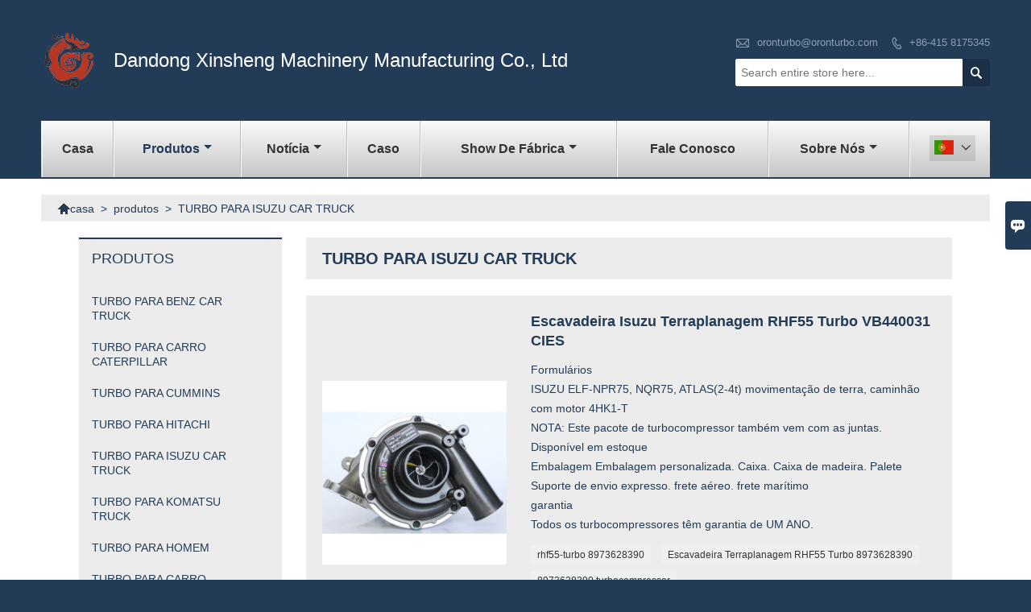

--- FILE ---
content_type: text/html; charset=UTF-8
request_url: http://pt.oronturbo.com/product-list/turbo-for-isuzu-car-truck
body_size: 8683
content:
<!DOCTYPE html PUBLIC "-//W3C//DTD XHTML 1.0 Transitional//EN" "http://www.w3.org/TR/xhtml1/DTD/xhtml1-transitional.dtd">
<html xmlns="http://www.w3.org/1999/xhtml">
<head>
    <meta http-equiv="Content-Type" content="text/html; charset=utf-8" />
                <title>TURBO PARA ISUZU CAR TRUCK,Vendas  TURBO PARA ISUZU CAR TRUCK  Por atacado</title>
            <meta name="description" content="Barato Desconto TURBO PARA ISUZU CAR TRUCK Fornecedor,Preço baixo TURBO PARA ISUZU CAR TRUCK Promoções. Fornecimento TURBO PARA ISUZU CAR TRUCK Compra,Alta qualidade TURBO PARA ISUZU CAR TRUCK Fabricante  Fábrica!">
    <meta name="keywords" content="TURBO PARA ISUZU CAR TRUCK Preço,Comprar TURBO PARA ISUZU CAR TRUCK,TURBO PARA ISUZU CAR TRUCK Marcas,TURBO PARA ISUZU CAR TRUCK Personalize ,TURBO PARA ISUZU CAR TRUCK Mercado,TURBO PARA ISUZU CAR TRUCK Companhia">
    <meta name="viewport" content="width=device-width, initial-scale=1, minimum-scale=1, user-scalable=no , maximum-scale=1" />
    <meta http-equiv="X-UA-Compatible" content="IE=edge,chrome=1,IE=10">
    <meta content="telephone=no" name="format-detection">
    <link rel="canonical" href="http://pt.oronturbo.com/product-list/turbo-for-isuzu-car-truck" />
    <!-- Favicon -->
    <link rel="shortcut icon" href="https://img.waimaoniu.net/2240/2240-202012291355435305_s.jpg">
    <!--样式图标-->
    <link rel="stylesheet" type="text/css" href="/template/iconfont/iconfont.css"/>
    <link rel="stylesheet" type="text/css" href="/template/nmoban19_2/css/style.css"/>
    <script type="text/javascript" src="/template/nmoban19_2/js/jquery-1.12.3.min.js"></script>
    
    <div class="im">
    <label class="im-l" for="select"><i class="iconfont">&#xe697;</i></label>
    <input type="checkbox" id="select">
    <div class="box">
        <ul>
                                        <li>
                    <a href="#inquiry_area">
                        <i class="iconfont img-envelope">&#xe758;</i>
                    </a>
                </li>
                                                            <li>
                        <a href="https://web.whatsapp.com/send?phone=8613470001401"  target="_blank" title="8613470001401" onclick="imstat(this,5,'/im_state')">
                            <i class="iconfont img-whatsapp">&#xe72c;</i>
                        </a>
                    </li>
                                                                                                                                    </ul>
    </div>
</div></head>
<body class="homepage">
<div class="main">
    <!-- HEADER START -->
    <header class="header-box">
        <div class="header-middle">
            <div class="header-inner">
                <div class="header-logo">
                    <div class="header-logo-box">
                        <a href="/"><img alt="Dandong Xinsheng Machinery Manufacturing Co., Ltd" src="https://img.waimaoniu.net/2240/2240-202106231122315468.png"></a>
                    </div>
                </div>
                <div class="header-inner-right">
                    <div class="header-contact">
                        <ul>
                            <li class="website-mailbox">
                                <i class="iconfont">&#xe624;</i>
                                <a href="/contact#inquiry_area"  target="_blank" onclick="imstat(this,3,'/im_state')">oronturbo@oronturbo.com </a>
                            </li>
                            <li class="website-phone"><i class="iconfont">&#xec76;</i>
                                <a href="/contact#inquiry_area"  target="_blank" onclick="imstat(this,4,'/im_state')">+86-415 8175345</a>
                            </li>
                        </ul>
                    </div>
                    <div class="header-search">
                        <form onsubmit="search(this);return false;">
                            <div class="search-box" >
                                <input class="input-text" placeholder="Search entire store here..." type="text" id="key" name="keys">
                                <button class="search-btn" type="submit"><i class="iconfont">&#xe6c9;</i></button>
                            </div>
                        </form>
                        <script>
                            function search(thatThis) {
                                var searchStr=$(thatThis).find('#key').val();
                                if (searchStr==''){return false}
                                location.href = '/product-search?key=' + $(thatThis).find('#key').val();
                            }
                        </script>
                    </div>
                </div>
                                    <div class="company-motto">
                        <div class="company-motto-p">
                            <p>Dandong Xinsheng Machinery Manufacturing Co., Ltd</p>                        </div>
                    </div>
                                            </div>
        </div>
        <!--导航栏-->
        <div class="header-top" id="fixedMenu">
        <nav class="main-nav" role="navigation">
            <!-- Mobile menu toggle button (hamburger/x icon) -->
            <input id="main-menu-state" type="checkbox" />
            <label class="main-menu-btn" for="main-menu-state">
                <span class="main-menu-btn-icon"></span> Toggle main menu visibility
            </label>
            <!-- Sample menu definition -->
            <ul id="main-menu" class="sm sm-blue">
                                    <li class=""><a href="/">casa</a>
                                            </li>
                                    <li class="current"><a href="/products">produtos</a>
                                                    <ul>
                                                                    <li><a href="/product-list/turbo-for-benz-car-truck">TURBO PARA BENZ CAR TRUCK</a>
                                                                            </li>
                                                                    <li><a href="/product-list/turbo-for-caterpillar-car">TURBO PARA CARRO CATERPILLAR</a>
                                                                            </li>
                                                                    <li><a href="/product-list/turbo-for-cummins">TURBO PARA CUMMINS</a>
                                                                            </li>
                                                                    <li><a href="/product-list/turbo-for-hitachi">TURBO PARA HITACHI</a>
                                                                            </li>
                                                                    <li><a href="/product-list/turbo-for-isuzu-car-truck">TURBO PARA ISUZU CAR TRUCK</a>
                                                                            </li>
                                                                    <li><a href="/product-list/turbo-for-komatsu-truck">TURBO PARA KOMATSU TRUCK</a>
                                                                            </li>
                                                                    <li><a href="/product-list/turbo-for-man">TURBO PARA HOMEM</a>
                                                                            </li>
                                                                    <li><a href="/product-list/turbo-for-mitsubishi-car">TURBO PARA CARRO MITSUBISHI</a>
                                                                            </li>
                                                                    <li><a href="/product-list/turbo-for-nissan-car">TURBO PARA NISSAN CAR</a>
                                                                            </li>
                                                                    <li><a href="/product-list/turbo-for-toyota-car">TURBO PARA TOYOTA CAR</a>
                                                                            </li>
                                                                    <li><a href="/product-list/turbo-for-volvo-car">TURBO PARA VOLVO CAR</a>
                                                                            </li>
                                                                    <li><a href="/product-list/turbo-for-volkswagen-car-truck">TURBO PARA VOLKSWAGEN CAR TRUCK</a>
                                                                            </li>
                                                                    <li><a href="/product-list/turbo-for-hyundaikia-car">TURBO PARA HYUNDAI / KIA CAR</a>
                                                                            </li>
                                                            </ul>
                                            </li>
                                    <li class=""><a href="/news">notícia</a>
                                                    <ul>
                                                                    <li><a href="/news-list/company-news">Notícias da empresa</a>
                                                                            </li>
                                                                    <li><a href="/news-list/industry-news">Notícias da indústria</a>
                                                                            </li>
                                                            </ul>
                                            </li>
                                    <li class=""><a href="/case">caso</a>
                                            </li>
                                    <li class=""><a href="/factory/production">Show de fábrica</a>
                                                    <ul>
                                                                    <li><a href="/factory/production">Produção</a>
                                                                            </li>
                                                                    <li><a href="/factory/inspection-step-on-main-parts">Etapa de inspeção nas peças principais</a>
                                                                            </li>
                                                            </ul>
                                            </li>
                                    <li class=""><a href="/contact">Fale conosco</a>
                                            </li>
                                    <li class=""><a href="/aboutus">Sobre nós</a>
                                                    <ul>
                                                                    <li><a href="/company-style">Styl firmy</a>
                                                                            </li>
                                                                    <li><a href="/cert">Certificações</a>
                                                                            </li>
                                                                    <li><a href="/team-service">Serviço da equipe</a>
                                                                            </li>
                                                                    <li><a href="/delivery">Entregar</a>
                                                                            </li>
                                                                    <li><a href="/responsibility">Responsabilidade</a>
                                                                            </li>
                                                                    <li><a href="/faq">Często zadawane pytania</a>
                                                                            </li>
                                                            </ul>
                                            </li>
                            </ul>
            <div class="language">
                <div class="cur"><e class="pt">Português<i class="iconfont">&#xe635;</i></e>
                    <ul class="language-list">
                                                    <li>
                                <a href="http://ar.oronturbo.com/product-list/turbo-for-isuzu-car-truck" title="العربية" class="ar" >
                                    العربية</a>
                            </li>
                                                    <li>
                                <a href="http://www.oronturbo.com/product-list/turbo-for-isuzu-car-truck" title="English" class="en" >
                                    English</a>
                            </li>
                                                    <li>
                                <a href="http://es.oronturbo.com/product-list/turbo-for-isuzu-car-truck" title="Español" class="es" >
                                    Español</a>
                            </li>
                                                    <li>
                                <a href="http://fa.oronturbo.com/product-list/turbo-for-isuzu-car-truck" title="فارسی" class="fa" >
                                    فارسی</a>
                            </li>
                                                    <li>
                                <a href="http://fr.oronturbo.com/product-list/turbo-for-isuzu-car-truck" title="Français" class="fr" >
                                    Français</a>
                            </li>
                                                    <li>
                                <a href="http://ms.oronturbo.com/product-list/turbo-for-isuzu-car-truck" title="Melayu" class="ms" >
                                    Melayu</a>
                            </li>
                                                    <li>
                                <a href="http://pt.oronturbo.com/product-list/turbo-for-isuzu-car-truck" title="Português" class="pt" >
                                    Português</a>
                            </li>
                                                    <li>
                                <a href="http://ru.oronturbo.com/product-list/turbo-for-isuzu-car-truck" title="Pусский" class="ru" >
                                    Pусский</a>
                            </li>
                                                    <li>
                                <a href="http://th.oronturbo.com/product-list/turbo-for-isuzu-car-truck" title="ภาษาไทย" class="th" >
                                    ภาษาไทย</a>
                            </li>
                                                    <li>
                                <a href="http://tr.oronturbo.com/product-list/turbo-for-isuzu-car-truck" title="Türk" class="tr" >
                                    Türk</a>
                            </li>
                                                    <li>
                                <a href="http://vi.oronturbo.com/product-list/turbo-for-isuzu-car-truck" title="tiếng việt" class="vi" >
                                    tiếng việt</a>
                            </li>
                                            </ul>
                </div>
            </div>
        </nav>
        <!--导航栏结束-->
        </div>
    </header>
    <!-- HEADER END -->
    <div class="inner-page-main">
    <div class="inner-page-middle">
    <div class="bread-crumb">
        <ul><li><a href='/'><i class="iconfont">&#xe603;</i>casa</a></li><li> > </li><li><a href='/products'>produtos</a></li><li> > </li><li class='active'>TURBO PARA ISUZU CAR TRUCK</li></ul>    </div>
    <div class="inner-page-middle">
        <div class="inner-page-content">
            <div class="inner-page-r">
                <section class="product-key">
                    <div class="product-key-box">
                        <!--分类标题-->
                        <h1>TURBO PARA ISUZU CAR TRUCK</h1>
                        <!--分类描述-->
                                            </div>
                </section>
                <section class="product-category">
                    <ul>
                                                    <li>
                                <div class="product-item">
                                                                        <div class="product-image"><a href="/product/rhf55-turbo-vb440031-8973628390"><img src="https://img.waimaoniu.net/2240/2240-202106082208487701.jpg" alt="Escavadeira Isuzu Terraplanagem RHF55 Turbo VB440031 CIES"></a></div>
                                    <div class="product-item-text">
                                        <div class="product-item-text-b">
                                            <a href="/product/rhf55-turbo-vb440031-8973628390"><h2>Escavadeira Isuzu Terraplanagem RHF55 Turbo VB440031 CIES</h2></a>
                                                                                                                                        <p>Formulários<br/>ISUZU ELF-NPR75, NQR75, ATLAS(2-4t) movimentação de terra, caminhão com motor 4HK1-T<br/>NOTA: Este pacote de turbocompressor também vem com as juntas.<br/>Disponível em estoque<br/>Embalagem Embalagem personalizada. Caixa. Caixa de madeira. Palete<br/>Suporte de envio expresso. frete aéreo. frete marítimo<br/>garantia<br/>Todos os turbocompressores têm garantia de UM ANO.</p>
                                                                                        <div class="tag">
                                                                                                                                                            <a href="/product-tag/rhf55-turbo+8973628390">rhf55-turbo 8973628390</a>
                                                                                                                                                                                                                <a href="/product-tag/escavadeira+terraplanagem+rhf55+turbo+8973628390">Escavadeira Terraplanagem RHF55 Turbo 8973628390</a>
                                                                                                                                                                                                                <a href="/product-tag/8973628390+turbocompressor">8973628390 turbocompressor</a>
                                                                                                                                                                                                                                                                                                                                                        </div>
                                            <span><a href="/product/rhf55-turbo-vb440031-8973628390#inquiry_area" title="Email"><i class="iconfont">&#xe624;</i>Send Email</a>
                                                  <a class="more" href="/product/rhf55-turbo-vb440031-8973628390">Detalhes</a>
                                            </span>
                                        </div>
                                    </div>
                                </div>
                            </li>
                                                    <li>
                                <div class="product-item">
                                                                        <div class="product-image"><a href="/product/isuzu-rhb5-ve180027-8971760801-turbocharger"><img src="https://img.waimaoniu.net/2240/2240-202106082210465853.jpg" alt="ISUZU RHB5 4JB1T VE180027 8971760801 Turbocompressor"></a></div>
                                    <div class="product-item-text">
                                        <div class="product-item-text-b">
                                            <a href="/product/isuzu-rhb5-ve180027-8971760801-turbocharger"><h2>ISUZU RHB5 4JB1T VE180027 8971760801 Turbocompressor</h2></a>
                                                                                                                                        <p>ISUZU RHB5 4JB1T VE180027 8971760801 Turbocompressor<br/>Este é um turbo de substituição OEM de ajuste direto e exato.<br/>NOTA: Este pacote de turbocompressor também vem com as juntas.<br/>Disponível em estoque<br/>Embalagem Embalagem personalizada. Caixa. Caixa de madeira. Palete<br/>Suporte de envio expresso. frete aéreo. frete marítimo<br/>garantia<br/>Todos os turbocompressores têm garantia de UM ANO.</p>
                                                                                        <div class="tag">
                                                                                                                                                            <a href="/product-tag/8971760801+turbocompressor">8971760801 Turbocompressor</a>
                                                                                                                                                                                                                <a href="/product-tag/rhb5+4jb1t+ve180027+8971760801">RHB5 4JB1T VE180027 8971760801</a>
                                                                                                                                                                                                                <a href="/product-tag/rhb5+8971760801+turbocompressor">RHB5 8971760801 Turbocompressor</a>
                                                                                                                                                                                                                                                    </div>
                                            <span><a href="/product/isuzu-rhb5-ve180027-8971760801-turbocharger#inquiry_area" title="Email"><i class="iconfont">&#xe624;</i>Send Email</a>
                                                  <a class="more" href="/product/isuzu-rhb5-ve180027-8971760801-turbocharger">Detalhes</a>
                                            </span>
                                        </div>
                                    </div>
                                </div>
                            </li>
                                                    <li>
                                <div class="product-item">
                                                                        <div class="product-image"><a href="/product/isuzu-jcb-industrial-td04hl-turbo-49189-00540"><img src="https://img.waimaoniu.net/2240/2240-202106091139345922.jpg" alt="ISUZU, JCB Industrial TD04HL Turbo 49189-00540"></a></div>
                                    <div class="product-item-text">
                                        <div class="product-item-text-b">
                                            <a href="/product/isuzu-jcb-industrial-td04hl-turbo-49189-00540"><h2>ISUZU, JCB Industrial TD04HL Turbo 49189-00540</h2></a>
                                                                                                                                        <p>Formulários<br/>ISUZU, JCB Industrial com Motor 4BG1T<br/>Material K18<br/>Embalagem Embalagem personalizada. Caixa. Caixa de madeira. Palete<br/>Suporte de envio expresso. frete aéreo. frete marítimo<br/>garantia<br/>Todos os turbocompressores têm garantia de UM ANO</p>
                                                                                        <div class="tag">
                                                                                                                                                            <a href="/product-tag/isuzu+turbo+49189-00540">ISUZU Turbo 49189-00540</a>
                                                                                                                                                                                                                <a href="/product-tag/turbo+8971159720">Turbo 8971159720</a>
                                                                                                                                                                                                                <a href="/product-tag/turbocompressor+isuzu+8971159721">turbocompressor ISUZU 8971159721</a>
                                                                                                                                                                                                                                                                                                                                                        </div>
                                            <span><a href="/product/isuzu-jcb-industrial-td04hl-turbo-49189-00540#inquiry_area" title="Email"><i class="iconfont">&#xe624;</i>Send Email</a>
                                                  <a class="more" href="/product/isuzu-jcb-industrial-td04hl-turbo-49189-00540">Detalhes</a>
                                            </span>
                                        </div>
                                    </div>
                                </div>
                            </li>
                                                    <li>
                                <div class="product-item">
                                                                        <div class="product-image"><a href="/product/isuzu-hitachi-zx160-industrial-construction-rhf3-turbo-va410146"><img src="https://img.waimaoniu.net/2240/2240-202106091144450723.jpg" alt="Hitachi ZX160 Construção Industrial RHF3 Turbo VA410146"></a></div>
                                    <div class="product-item-text">
                                        <div class="product-item-text-b">
                                            <a href="/product/isuzu-hitachi-zx160-industrial-construction-rhf3-turbo-va410146"><h2>Hitachi ZX160 Construção Industrial RHF3 Turbo VA410146</h2></a>
                                                                                                                                        <p>Formulários<br/>Hitachi ZX160, escavadeira Kobelco com motor 4LE2XCUA<br/>Material da roda do eixo 42CrMo<br/>Material da lâmina da roda da turbina K418<br/>Material da roda do compressor C355/7075 e tarugo CWSiMoCr/liga de titânio<br/>Material da carcaça do rolamento HT250<br/>Material da carcaça da turbina SiMoCr/D5S<br/>Material da carcaça do compressor ZL101/ZL101A/SiMoCr</p>
                                                                                        <div class="tag">
                                                                                                                                                            <a href="/product-tag/isuzu+rhf3+turbo+va410146">Isuzu RHF3 Turbo VA410146</a>
                                                                                                                                                                                                                <a href="/product-tag/hitachi+zx160+8980928220">Hitachi ZX160 8980928220</a>
                                                                                                                                                                                                                <a href="/product-tag/rhf3+vc410146+turbo">RHF3 VC410146 Turbo</a>
                                                                                                                                                                                                                                                                                                                                                        </div>
                                            <span><a href="/product/isuzu-hitachi-zx160-industrial-construction-rhf3-turbo-va410146#inquiry_area" title="Email"><i class="iconfont">&#xe624;</i>Send Email</a>
                                                  <a class="more" href="/product/isuzu-hitachi-zx160-industrial-construction-rhf3-turbo-va410146">Detalhes</a>
                                            </span>
                                        </div>
                                    </div>
                                </div>
                            </li>
                                            </ul>
                </section>
                <div class="pagination-bar">
                    <ul>
                                            </ul>
                </div>
                <div class="product-tag">
                    <div class="product-tag-title"><span>produto Tag: </span></div>
                    <div class="product-tag-item">
                                                                    </div>
                </div>
                                <style>
    .error {  color: red;  }
    /*邮件锚点*/
    .mail-anchor{ width: 100%; position:relative;}
    .mail-anchor #inquiry_area{ position: absolute; top:-120px;}
    .inner-message-row .item button.submitting{ padding-left: 50px;background-image: url(/template/images/loading2.gif);
        background-repeat: no-repeat;    background-position: 10px center; background-color: #fff;
        color: #999; border: 1px solid #ccc;cursor: not-allowed!important;}
    .inner-message-row .item button.submitting:active{ background-color: #fff;  color: #999;  border: 1px solid #ccc;}
</style>
<div class="mail-anchor">
    <div id="inquiry_area"></div>
</div>
<div class="inner-message" style="background-color: #f6f6f6;padding: 20px;">
    <div class="th" style="margin-bottom: 16px;">Obter o preço mais recente? Responderemos o mais breve possível (dentro de 12 horas)</div>
    <div class="inner-message-row msg_bl">
        <form class="form_che" method="post" id="messageform1" name="messageform1">
            <!--普通跳转<form class="form_check" method="post" id="messageform1" name="messageform1">-->
            <input type="hidden" id="pid" name="pid" value="0"/>
                <input type="hidden" name="fromurl" value="">
                <script>
                    $(function(){
                        $('input[name="fromurl"]').val(window.location.href);
                    })
                </script>
            <!--<div class="item">
                <label for="subject"></label>
                <div class="inner-message-box">
                    <input type="text" class="input-lg form-full" value="" placeholder="*" name="subject" id="subject" required="true">
                </div>
            </div>-->
            <div class="item item-half n90-item-name" style="margin-bottom: 12px;">
                <div class="inner-message-half" style="background:#fff;">
                    <input type="text" class="input-lg form-full" value="" placeholder="Qual o seu nome?" name="name" id="name">
                </div>
            </div>
            <div class="item item-half n90-item-number" style="margin-bottom: 12px;">
                <label for="phone"></label>
                <div class="inner-message-box" style="background:#fff;">
                    <input type="text" class="input-lg form-full" value="" placeholder="Melhor número de contato:" name="phone" id="phone">
                </div>
            </div>
            <div class="item n90-item-email" style="margin-bottom: 12px;">
                <!--邮件出错提示语-->
                <label for="email"></label>
                <div class="inner-message-box" style="background:#fff;">
                    <input type="text" class="input-lg form-full" value="" placeholder="*Seu melhor email de contato:" id="email" name="email" required="true">
                </div>
            </div>
            <div class="item n90-item-company" style="margin-bottom: 12px;">
                <div class="inner-message-box" style="background:#fff;">
                    <input type="text" class="input-lg form-full" value="" placeholder="O nome da sua empresa:" name="company" id="company">
                </div>
            </div>
            <div class="item n90-item-message" style="margin-bottom: 12px;">
                <div class="inner-message-box" style="background:#fff;">
                    <label for="message"></label>
                    <textarea placeholder="*Sobre o que você deseja saber?" name="message" id="message" class="form-full" required="true"></textarea>
                </div>
            </div>
            <div class="item n90-item-submit" style="margin-bottom: 12px;">
                <button class="btn-text t_submit" id="submit" style="display: inline-block">submeter</button>
                <div style="display: inline-block; margin-left: 40px;">
                    <input type="checkbox" name="category" value="1" style="width: auto; height: auto;" /><a href="/privacypolicy" target="_blank"><p style="text-decoration: underline;color: #999; display: inline-block;">Política de Privacidade</p></a>
                    <script>document.getElementsByName("category")[0].checked="checked";</script>
                </div>
            </div>
        </form>
    </div>
</div>            </div>
            <!--inner-page-l-->
            
<div class="inner-page-l">
    <div class="sidebar-block">
        <div class="sidebar-block-but"><span>mais produtos</span><button type="button"><i class="iconfont"></i></button></div>
                        <div class="sidebar-box">
            <div class="sidebar-title">
                <span>produtos</span>
            </div>
            <div class="sidebar-contant sidebar-product">
                                    <dl>
                        <dt><a href="/product-list/turbo-for-benz-car-truck" title="TURBO PARA BENZ CAR TRUCK"><i></i>TURBO PARA BENZ CAR TRUCK</a></dt>
                                            </dl>
                                    <dl>
                        <dt><a href="/product-list/turbo-for-caterpillar-car" title="TURBO PARA CARRO CATERPILLAR"><i></i>TURBO PARA CARRO CATERPILLAR</a></dt>
                                            </dl>
                                    <dl>
                        <dt><a href="/product-list/turbo-for-cummins" title="TURBO PARA CUMMINS"><i></i>TURBO PARA CUMMINS</a></dt>
                                            </dl>
                                    <dl>
                        <dt><a href="/product-list/turbo-for-hitachi" title="TURBO PARA HITACHI"><i></i>TURBO PARA HITACHI</a></dt>
                                            </dl>
                                    <dl>
                        <dt><a href="/product-list/turbo-for-isuzu-car-truck" title="TURBO PARA ISUZU CAR TRUCK"><i></i>TURBO PARA ISUZU CAR TRUCK</a></dt>
                                            </dl>
                                    <dl>
                        <dt><a href="/product-list/turbo-for-komatsu-truck" title="TURBO PARA KOMATSU TRUCK"><i></i>TURBO PARA KOMATSU TRUCK</a></dt>
                                            </dl>
                                    <dl>
                        <dt><a href="/product-list/turbo-for-man" title="TURBO PARA HOMEM"><i></i>TURBO PARA HOMEM</a></dt>
                                            </dl>
                                    <dl>
                        <dt><a href="/product-list/turbo-for-mitsubishi-car" title="TURBO PARA CARRO MITSUBISHI"><i></i>TURBO PARA CARRO MITSUBISHI</a></dt>
                                            </dl>
                                    <dl>
                        <dt><a href="/product-list/turbo-for-nissan-car" title="TURBO PARA NISSAN CAR"><i></i>TURBO PARA NISSAN CAR</a></dt>
                                            </dl>
                                    <dl>
                        <dt><a href="/product-list/turbo-for-toyota-car" title="TURBO PARA TOYOTA CAR"><i></i>TURBO PARA TOYOTA CAR</a></dt>
                                            </dl>
                                    <dl>
                        <dt><a href="/product-list/turbo-for-volvo-car" title="TURBO PARA VOLVO CAR"><i></i>TURBO PARA VOLVO CAR</a></dt>
                                            </dl>
                                    <dl>
                        <dt><a href="/product-list/turbo-for-volkswagen-car-truck" title="TURBO PARA VOLKSWAGEN CAR TRUCK"><i></i>TURBO PARA VOLKSWAGEN CAR TRUCK</a></dt>
                                            </dl>
                                    <dl>
                        <dt><a href="/product-list/turbo-for-hyundaikia-car" title="TURBO PARA HYUNDAI / KIA CAR"><i></i>TURBO PARA HYUNDAI / KIA CAR</a></dt>
                                            </dl>
                            </div>
        </div>
        <div class="sidebar-box sidebar-featured">
            <div class="sidebar-title">
                <span>Produtos em destaque</span>
            </div>
            <div class="sidebar-contant">
                <ul>
                                            <li>
                            <div class="item">
                                <div class="pro-media"><a href="/product/cummins-bus-truck-he300vg-turbo-3792225"><img alt="Caminhão de ônibus Cummins HE300VG Turbo 3792225" src="https://img.waimaoniu.net/2240/2240-202106091153103110_s.jpg"></a></div>
                                <div class="pro-detail-info">
                                    <div class="th"><a href="/product/cummins-bus-truck-he300vg-turbo-3792225">Caminhão de ônibus Cummins HE300VG Turbo 3792225</a></div>
                                    <span><a class="btn" href="/product/cummins-bus-truck-he300vg-turbo-3792225">Mais</a></span>
                                </div>
                            </div>
                        </li>
                                            <li>
                            <div class="item">
                                <div class="pro-media"><a href="/product/jeep-grand-cherokee-gtb2056vkl-turbo-823024-0001"><img alt="Jeep Grand Cherokee GTB2056VKL Turbo 823024-0001" src="https://img.waimaoniu.net/2240/2240-202106091157527211_s.jpg"></a></div>
                                <div class="pro-detail-info">
                                    <div class="th"><a href="/product/jeep-grand-cherokee-gtb2056vkl-turbo-823024-0001">Jeep Grand Cherokee GTB2056VKL Turbo 823024-0001</a></div>
                                    <span><a class="btn" href="/product/jeep-grand-cherokee-gtb2056vkl-turbo-823024-0001">Mais</a></span>
                                </div>
                            </div>
                        </li>
                                            <li>
                            <div class="item">
                                <div class="pro-media"><a href="/product/tbp4-turbo-oil-cool-cummins-6bt-6bta-engine-702646-5005"><img alt="TBP4 Turbo Oil Cool Cummins 6BT 6BTA Motor 702646-5005" src="https://img.waimaoniu.net/2240/2240-202106091138271802_s.jpg"></a></div>
                                <div class="pro-detail-info">
                                    <div class="th"><a href="/product/tbp4-turbo-oil-cool-cummins-6bt-6bta-engine-702646-5005">TBP4 Turbo Oil Cool Cummins 6BT 6BTA Motor 702646-5005</a></div>
                                    <span><a class="btn" href="/product/tbp4-turbo-oil-cool-cummins-6bt-6bta-engine-702646-5005">Mais</a></span>
                                </div>
                            </div>
                        </li>
                                            <li>
                            <div class="item">
                                <div class="pro-media"><a href="/product/mitsubishi-l200-truck-rhf4-turbo-vb420088-vt10-1515a029"><img alt="Caminhão Mitsubishi L200 RHF4 Turbo VB420088 VT10 1515A029" src="https://img.waimaoniu.net/2240/2240-202106082209168555_s.jpg"></a></div>
                                <div class="pro-detail-info">
                                    <div class="th"><a href="/product/mitsubishi-l200-truck-rhf4-turbo-vb420088-vt10-1515a029">Caminhão Mitsubishi L200 RHF4 Turbo VB420088 VT10 1515A029</a></div>
                                    <span><a class="btn" href="/product/mitsubishi-l200-truck-rhf4-turbo-vb420088-vt10-1515a029">Mais</a></span>
                                </div>
                            </div>
                        </li>
                                    </ul>
            </div>
        </div>
        <div class="sidebar-box sidebar-contact">
    <div class="sidebar-title">
        <span>Detalhes de Contato</span>
    </div>
    <div class="sidebar-contant">
                                <div class="mb-20"><div class="inner-title"><i class="iconfont">&#xec76;</i></div><tr><th></th><td><a href="/contact#inquiry_area">+86-415 8175345</a></td></tr></div>
                                        <div class="mb-20"><div class="inner-title"><i class="iconfont">&#xe624;</i></div><tr><th></th><td><a href="/contact#inquiry_area">oronturbo@oronturbo.com</a></td></tr></div>                        <!--二维码-->
            </div>
</div>    </div>
</div>
<!--产品折叠列表-->
<script type="text/javascript" src="/template/nmoban19_2/js/sidebar-product.js"></script>
<script type="text/javascript">
    $(function () {
        initSidebarClicker('span', '+', '-')
    })
</script>            <div class="clear"></div>
        </div>
    </div>
</div>        <!--FOOTER -->
        <footer class="footer-middle">
            <div class="footer-content">
                <div class="footer-content-but"><span>mais serviços</span><button type="button"><i class="iconfont"></i></button></div>
                <div class="footer-main">
                    <div class="item footer-contactus">
                        <div class="footer-static-block">
                            <div class="th"><a href="/contact">contato</a></div>
                            <ul class="footer-block-contant">
                                <li><label><i class="iconfont">&#xe60b;</i></label> <a href="/contact#inquiry_area">No.72 Doushui Village, Zhenan District, Dandong, Liaoning, China</a></li>
                                <li><label><i class="iconfont">&#xe651;</i></label> <a href="/contact#inquiry_area">oronturbo@oronturbo.com</a> </li>
                                <li><label><i class="iconfont">&#xe61b;</i></label> <a href="/contact#inquiry_area">+86-415 8175345</a></li>
                                                            </ul>
                        </div>
                    </div>
                                            <div class="item key-words">
                            <div class="footer-static-block">
                                <div class="th"><span>Em formação</span></div>
                                <ul class="footer-block-contant">
                                                                            <li><a href="/delivery">Entrega</a></li>
                                                                            <li><a href="/team-service">Serviço de Equipe</a></li>
                                                                            <li><a href="/news">Notícias</a></li>
                                                                            <li><a href="/cert ">Certificações</a></li>
                                                                            <li><a href="/sitemap">Mapa do site</a></li>
                                                                            <li><a href="/privacypolicy">Política de Privacidade</a></li>
                                                                    </ul>
                            </div>
                        </div>
                                            <div class="item key-words">
                            <div class="footer-static-block">
                                <div class="th"><span>Sobre nós</span></div>
                                <ul class="footer-block-contant">
                                                                            <li><a href="/aboutus">Informação da companhia</a></li>
                                                                            <li><a href="/company-style">Estilo da Empresa</a></li>
                                                                    </ul>
                            </div>
                        </div>
                                                                <div class="item key-words">
                            <div class="footer-static-block">
                                <div class="th"><span>Links</span></div>
                                <ul class="footer-block-contant">
                                                                            <li><i></i>
                                            <a href="/product-list/turbo-for-benz-car-truck">
                                                TURBO PARA BENZ                                            </a>
                                        </li>
                                                                            <li><i></i>
                                            <a href="/product-list/turbo-for-caterpillar-car">
                                                TURBO PARA CATERPILLAR                                            </a>
                                        </li>
                                                                            <li><i></i>
                                            <a href="/product-list/turbo-for-cummins">
                                                TURBO PARA CUMMINS                                            </a>
                                        </li>
                                                                            <li><i></i>
                                            <a href="/product-list/turbo-for-hitachi">
                                                TURBO PARA HITACHI                                            </a>
                                        </li>
                                                                            <li><i></i>
                                            <a href="/product-list/turbo-for-isuzu-car-truck">
                                                TURBO PARA ISUZU                                            </a>
                                        </li>
                                                                                                        </ul>
                            </div>
                        </div>
                                    </div>
            </div>
            <div class="footer-secondary">
                <div class="footer-secondary-c">
                    <div class="social-link">
    <!-- Facebook、YouTube、Twitter、LinkedIn、Instagram、Pinterest -->
                        <a href="https://www.youtube.com/" class="youTube" target="_blank" rel="nofollow">
                                    <i class="iconfont fa-youTube">
                        &#xe65d;                    </i>
                            </a>
                                <a href="https://twitter.com/" class="twitter" target="_blank" rel="nofollow">
                                    <i class="iconfont fa-twitter">
                        &#xe609;                    </i>
                            </a>
                                <a href="https://www.facebook.com/" class="facebook" target="_blank" rel="nofollow">
                                    <i class="iconfont fa-facebook">
                        &#xe616;                    </i>
                            </a>
                                <a href="https://www.linkedin.com/" class="linkedin" target="_blank" rel="nofollow">
                                    <i class="iconfont fa-linkedin">
                        &#xe615;                    </i>
                            </a>
                                <a href="https://www.pinterest.com/" class="pinterest" target="_blank" rel="nofollow">
                                    <i class="iconfont fa-pinterest">
                        &#xe63a;                    </i>
                            </a>
                                <a href="https://www.instagram.com/" class="instagram" target="_blank" rel="nofollow">
                                    <i class="iconfont fa-instagram">
                        &#xe7d3;                    </i>
                            </a>
                <!-- WhatsApp,Skype-->
                                                    <a href="https://web.whatsapp.com/send?phone=8613470001401" class="whatsapp" target="_blank" rel="nofollow" onclick="imstat(this,5,'/im_state')">
                <i class="iconfont img-whatsapp">&#xe72c;</i>
            </a>
                        </div>                    <p>Copyright por © ORONTURBO</p>
                </div>
            </div>
        </footer>
        <!-- END FOOTER -->
    </div>
</div>
<script type="text/javascript" src="/assets/plugins/jquery-validate/jquery.validate.min.js"></script>
<script src="/assets/plugins/fancybox3/jquery.fancybox.min.js"></script>
<!--
    <script type="text/javascript"
            src="/assets/plugins/jquery-validate/localization/messages_.js"></script>
--><script type="text/javascript" src="/assets/js/common_functions.js"></script>
<script type="text/javascript" src="/assets/js/custom_functions.js?t=10"></script>
<script type="text/javascript">
    $(function(){
        initSideFloatingMenu(true)
    })
</script>
    <script type="text/javascript" src='https://estat6.waimaoniu.com/js.php?id=2240'></script>

<div class="scroll" id="scroll" style="display:none;right: 90px;bottom: 5px;">
    <i class="iconfont">&#xe637;</i>
</div>
<script type="text/javascript">
    $(function () {
        showScroll();
        function showScroll() {
            $(window).scroll(function () {
                var scrollValue = $(window).scrollTop();
                scrollValue > 100 ? $('div[class=scroll]').fadeIn() : $('div[class=scroll]').fadeOut();
            });
            $('#scroll').click(function () {
                $("html,body").animate({scrollTop: 0}, 200);
            });
        }
    })
</script></body>
<!--菜单栏js-->
<!-- SmartMenus jQuery plugin -->
<script type="text/javascript" src="/template/nmoban19_2/js/jquery.smartmenus.js"></script>
<!-- SmartMenus jQuery init -->
<script type="text/javascript">
    // SmartMenus init
    $(function() {
        $('#main-menu').smartmenus({
            subMenusSubOffsetX: 1,
            subMenusSubOffsetY: -8
        });
    });

    // SmartMenus mobile menu toggle button
    $(function() {
        var $mainMenuState = $('#main-menu-state');
        if ($mainMenuState.length) {
            // animate mobile menu
            $mainMenuState.change(function(e) {
                var $menu = $('#main-menu');
                if (this.checked) {
                    $menu.hide().slideDown(250, function() { $menu.css('display', ''); });
                } else {
                    $menu.show().slideUp(250, function() { $menu.css('display', ''); });
                }
            });
            // hide mobile menu beforeunload
            $(window).bind('beforeunload unload', function() {
                if ($mainMenuState[0].checked) {
                    $mainMenuState[0].click();
                }
            });
        }
    });
</script>
<!--导航栏置顶固定-->
<script>
    $(function() {
        var ie6 = document.all;
        var dv = $('#fixedMenu'),
            st;
        dv.attr('otop', dv.offset().top); //存储原来的距离顶部的距离
        $(window).scroll(function() {
            st = Math.max(document.body.scrollTop || document.documentElement.scrollTop);
            if (st > parseInt(dv.attr('otop'))) {
                if (ie6) { //IE6不支持fixed属性，所以只能靠设置position为absolute和top实现此效果
                    dv.css({
                        position: 'absolute',
                        top: st
                    });
                } else if (dv.css('position') != 'fixed') dv.css({
                    'position': 'fixed',
                    top: 0
                });
                dv.addClass("top-fixed")
            } else if (dv.css('position') != 'static'){
                dv.css({
                    'position': 'static'
                });
                dv.removeClass("top-fixed")
            }
        });
    });
</script>

<script>
    //手机端底部折叠
    $('.sidebar-block-but').on("click",function(){
        $(".sidebar-box").toggleClass("expand");
        $(this).toggleClass("expand");
    })
    $('.footer-content-but').on("click",function(){
        $(".footer-main").toggleClass("expand");
        $(this).toggleClass("expand");
    })
</script>
</html>